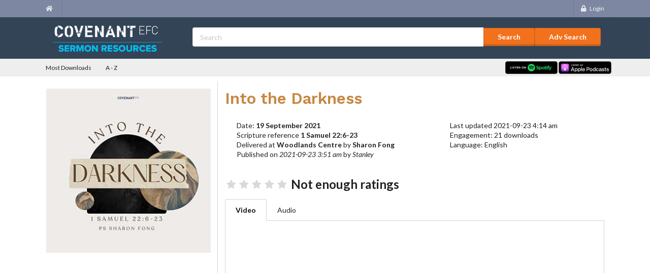

--- FILE ---
content_type: text/html; charset=UTF-8
request_url: https://sermonresources.cefc.org.sg/file/1652
body_size: 4838
content:
<!DOCTYPE html>
<html>
<head>
  <meta name="viewport" content="width=device-width, initial-scale=1.0"> 
  <title>Sermon Resources :: File</title>
    <script src="https://code.jquery.com/jquery-3.3.1.min.js"
            integrity="sha256-FgpCb/KJQlLNfOu91ta32o/NMZxltwRo8QtmkMRdAu8="
            crossorigin="anonymous"></script>
    <link href="https://fonts.googleapis.com/css?family=Lato:400,400i,700,700i|Work+Sans:500,600,700&display=swap" rel="stylesheet">  
    <link rel="stylesheet" type="text/css" href="https://sermonresources.cefc.org.sg/semantic/semantic.min.css">
    <script type="text/javascript" src="https://sermonresources.cefc.org.sg/semantic/semantic.min.js"></script>
    <script type="text/javascript" src="https://sermonresources.cefc.org.sg/url_polyfill/url-polyfill.min.js"></script>
    <link rel="icon" type="image/png" href="https://sermonresources.cefc.org.sg/images/favicon.png">
    <script src="https://sermonresources.cefc.org.sg/resources/green-audio-player.min.js"></script>    <link rel="stylesheet" type="text/css" href="https://sermonresources.cefc.org.sg/resources/home.css">
                        <link rel="stylesheet" type="text/css" href="https://sermonresources.cefc.org.sg/resources/green-audio-player.css">
    <!-- Global site tag (gtag.js) - Google Analytics -->
    <script async src="https://www.googletagmanager.com/gtag/js?id=UA-143285345-1"></script>
    <script>
      window.dataLayer = window.dataLayer || [];
      function gtag(){dataLayer.push(arguments);}
      gtag('js', new Date());

      gtag('config', 'UA-143285345-1');
    </script>
</head>
<body class="page">
    <div class="page-content">
        <!-- Navbar -->
<div class="topmenu">
    <div class="ui container">
        <div class="ui blue tiny inverted menu">
            <a href="https://www.cefc.org.sg" class="item"><i class="home icon"></i></a>                        <div class="right menu">
                                                <a href="https://sermonresources.cefc.org.sg/login?ref=https://sermonresources.cefc.org.sg/file/1652" class="item"><i class="lock icon"></i>Login</a>                            </div>
        </div>
    </div>
</div>

<!-- Search -->
<div class="logo searchbar">
    <div class="ui container">
        <div class="ui stackable relaxed grid">
            <div class="four wide center aligned column">
                <a href="https://sermonresources.cefc.org.sg/"><img src="https://sermonresources.cefc.org.sg/images/cefclogo.png" height="58" width="227"></a>
            </div>
            <div class="twelve wide searchmar column">
                            <form id="search_form">
                <div class="ui fluid action input">
                    <input type="text" name="search" placeholder="Search"
                           value="">
                    <div class="ui orange buttons">
                        <!-- <div class="ui button">Search</div> --><input type="submit" value="Search" class="ui button" />
                        <a class="ui button" href="https://sermonresources.cefc.org.sg/search/advanced">Adv Search</a>
                    </div>
                </div>
                </form>
                        </div>
        </div>
    </div>
</div>

<!-- Filters -->
<div class="filters">
    <div class="ui container">
        <div class="ui tiny filtermenu borderless menu">
            <!-- <a class="browse item mobile hidden">
                Browse by Category
                <i class="chevron down icon"></i>
            </a> -->
            <a href="https://sermonresources.cefc.org.sg/most_downloads" class="item">Most Downloads</a>                        <a href="https://sermonresources.cefc.org.sg/alphabetical" class="item">A - Z</a>
            <div class="right menu">
                <a href="https://open.spotify.com/show/0KOJV3gHtlEq4X3h85p1O3" target="_blank"><img src="https://sermonresources.cefc.org.sg/images/spotify-podcast.svg" height="30" style="padding-top: 5px;" /></a>&nbsp; 
                <a href="https://podcasts.apple.com/sg/podcast/covenant-efc-sermoncast/id955326401" target="_blank"><img src="https://sermonresources.cefc.org.sg/images/Apple_Podcasts.svg" height="30" style="padding-top: 5px;" /></a>            </div>
        </div>
    </div>
</div>

<!-- Navbar JS -->
<script type="text/javascript">
    // Popup menu
    $('.menu .browse')
      .popup({
        popup      : '.categpop',
        hoverable  : true,
        position   : 'bottom left',
        delay: {
          show: 300,
          hide: 800
        }
      })
    ;

    // Dropdown
    $('.ui.dropdown').dropdown({ on: 'hover'});

        // Search
    $('form#search_form')[0].addEventListener('submit', function (e) {
        e.preventDefault();
        var query = $('input[name="search"]').val();
        var currentFilter = null;

        var url = new URL("https:\/\/sermonresources.cefc.org.sg\/search");

                url.searchParams.set("q", query);
        if (currentFilter) {
            url.searchParams.set("f", currentFilter);
        }
        location.href = url.toString();
    }, false);
    </script>
        <!-- Content -->
        <div class="ui container">
            <div class="ui stackable two column internally celled grid">
                <!-- Thumbnail -->
                <div class="five wide column">
                    <div class="ui fluid image">
                                                                        <img id="thumbnail" src="https://sermonresources.cefc.org.sg/content/thumbnail/view/1652" style="background-color: #F1C74C">
                    </div>
                </div>

                <!-- File information -->
                <div class="eleven wide column">
                    <!-- File title -->
                    <h1 class="ui solo header">Into the Darkness</h1>
                    <!-- Downloads -->
                    <div class="ui two column grid">
                        <div class="twn wide column">
                            <div class="sub header">
                                Date: <strong>19 September 2021</strong>
                                <br />
                                Scripture reference <strong>1 Samuel 22:6-23</strong>
                                <br />
                                Delivered at <strong>Woodlands Centre</strong> 
                                by <strong>Sharon Fong</strong>
                                <br/>
                                Published on <em>2021-09-23 3:51 am</em> by <em>Stanley</em>
                            </div>
                        </div>
                        <div class="six wide column">
                            <div class="sub header">
                                                                Last updated 2021-09-23 4:14 am                                <br/>
                                                                Engagement: 21 downloads                                <br/>
                                Language: English                                <!-- No. of pages: 0 pages -->
                            </div>
                        </div>
                    </div>

                    <!-- File filters -->
                    
                    <!-- File tags -->
                    
                    <!-- File ratings -->
                    <h2>
                        <div id="file_rating" class="ui huge star rating"></div>
                                                Not enough ratings
                                            </h2>

                    
                    <!-- File description -->
                    <p></p>


                                        <div class="ui mytab top attached tabular menu">
                        <a class="item active" data-tab="vid">Video</a>
                        <a class="item " data-tab="aud">Audio</a>
                    </div>
                    <div class="ui bottom attached tab segment active" data-tab="vid">
                                            <div style="padding:56.25% 0 0 0;position:relative;"><!-- width="640" height="360" frameborder="0" webkitallowfullscreen mozallowfullscreen allowfullscreen -->
                                                <iframe src="https://www.youtube.com/embed/YO6k0iA6tdU?start=2826" frameborder="0" allow="autoplay; fullscreen" allowfullscreen style="position:absolute;top:0;left:0;width:100%;height:100%;" ></iframe>
                        </div>
                                        </div>
                                        <div class="ui bottom attached tab segment " data-tab="aud">
                                                                    <audio controls autobuffer><source src="https://sermonresources.cefc.org.sg/uploads/files/bf7d22e7-dfc3-4945-bdd6-53966d8a125c.mp3?17609319f5fedf6616beeba097f76da3" type="audio/mpeg">Your browser doesn't support the audio element.</audio>

                        <!-- Download button -->
                        <a class="ui button primary" href="https://sermonresources.cefc.org.sg/content/file/download/1652">Download</a>
                        <button id="favourite_button" class="ui icon button" onclick="toggle_favourite()"></button>
                                                                </div>
                </div>
            </div>
        </div>

        <!-- Series -->
        <div class="ui container">
            <div id="series_display" class="ui center aligned relaxed segment">
                <h4 class="ui left aligned header">Also part of this series</h4>
                
                                <div class="ui doubling cards five column grid">
                                    <div class="ui card">
                        <div class="image">
                            <img src="https://sermonresources.cefc.org.sg/content/thumbnail/view/1607" style="background-color: #6E6F64">
                        </div>
                        <div class="content">
                            <a href="https://sermonresources.cefc.org.sg/file/1607" class="header">1 Samuel Overview</a>                            <div class="meta">
                                <div id="rating_1607" class="ui star rating"></div>
                            </div>
                        </div>
                    </div>
                                    <div class="ui card">
                        <div class="image">
                            <img src="https://sermonresources.cefc.org.sg/content/thumbnail/view/1608" style="background-color: #407779">
                        </div>
                        <div class="content">
                            <a href="https://sermonresources.cefc.org.sg/file/1608" class="header">The God of New Beginnings</a>                            <div class="meta">
                                <div id="rating_1608" class="ui star rating"></div>
                            </div>
                        </div>
                    </div>
                                    <div class="ui card">
                        <div class="image">
                            <img src="https://sermonresources.cefc.org.sg/content/thumbnail/view/1609" style="background-color: #6E6F64">
                        </div>
                        <div class="content">
                            <a href="https://sermonresources.cefc.org.sg/file/1609" class="header">The God of New Beginnings</a>                            <div class="meta">
                                <div id="rating_1609" class="ui star rating"></div>
                            </div>
                        </div>
                    </div>
                                    <div class="ui card">
                        <div class="image">
                            <img src="https://sermonresources.cefc.org.sg/content/thumbnail/view/1610" style="background-color: #F1C74C">
                        </div>
                        <div class="content">
                            <a href="https://sermonresources.cefc.org.sg/file/1610" class="header">Four Needful Responses to God</a>                            <div class="meta">
                                <div id="rating_1610" class="ui star rating"></div>
                            </div>
                        </div>
                    </div>
                                    <div class="ui card">
                        <div class="image">
                            <img src="https://sermonresources.cefc.org.sg/content/thumbnail/view/1611" style="background-color: #6E6F64">
                        </div>
                        <div class="content">
                            <a href="https://sermonresources.cefc.org.sg/file/1611" class="header">Moving From Darkness to Light</a>                            <div class="meta">
                                <div id="rating_1611" class="ui star rating"></div>
                            </div>
                        </div>
                    </div>
                                    <div class="ui card">
                        <div class="image">
                            <img src="https://sermonresources.cefc.org.sg/content/thumbnail/view/1612" style="background-color: #F1C74C">
                        </div>
                        <div class="content">
                            <a href="https://sermonresources.cefc.org.sg/file/1612" class="header">God Speaks</a>                            <div class="meta">
                                <div id="rating_1612" class="ui star rating"></div>
                            </div>
                        </div>
                    </div>
                                    <div class="ui card">
                        <div class="image">
                            <img src="https://sermonresources.cefc.org.sg/content/thumbnail/view/1613" style="background-color: #407779">
                        </div>
                        <div class="content">
                            <a href="https://sermonresources.cefc.org.sg/file/1613" class="header">Losing the Presence of God</a>                            <div class="meta">
                                <div id="rating_1613" class="ui star rating"></div>
                            </div>
                        </div>
                    </div>
                                    <div class="ui card">
                        <div class="image">
                            <img src="https://sermonresources.cefc.org.sg/content/thumbnail/view/1614" style="background-color: #F1C74C">
                        </div>
                        <div class="content">
                            <a href="https://sermonresources.cefc.org.sg/file/1614" class="header">Losing the Presence of God</a>                            <div class="meta">
                                <div id="rating_1614" class="ui star rating"></div>
                            </div>
                        </div>
                    </div>
                                    <div class="ui card">
                        <div class="image">
                            <img src="https://sermonresources.cefc.org.sg/content/thumbnail/view/1615" style="background-color: #407779">
                        </div>
                        <div class="content">
                            <a href="https://sermonresources.cefc.org.sg/file/1615" class="header">Losing the Presence of God</a>                            <div class="meta">
                                <div id="rating_1615" class="ui star rating"></div>
                            </div>
                        </div>
                    </div>
                                    <div class="ui card">
                        <div class="image">
                            <img src="https://sermonresources.cefc.org.sg/content/thumbnail/view/1622" style="background-color: #6E6F64">
                        </div>
                        <div class="content">
                            <a href="https://sermonresources.cefc.org.sg/file/1622" class="header">God has No Rival</a>                            <div class="meta">
                                <div id="rating_1622" class="ui star rating"></div>
                            </div>
                        </div>
                    </div>
                                    <div class="ui card">
                        <div class="image">
                            <img src="https://sermonresources.cefc.org.sg/content/thumbnail/view/1623" style="background-color: #407779">
                        </div>
                        <div class="content">
                            <a href="https://sermonresources.cefc.org.sg/file/1623" class="header">Returning to God Wholeheartedly</a>                            <div class="meta">
                                <div id="rating_1623" class="ui star rating"></div>
                            </div>
                        </div>
                    </div>
                                    <div class="ui card">
                        <div class="image">
                            <img src="https://sermonresources.cefc.org.sg/content/thumbnail/view/1624" style="background-color: #6E6F64">
                        </div>
                        <div class="content">
                            <a href="https://sermonresources.cefc.org.sg/file/1624" class="header">Returning to God Wholeheartedly</a>                            <div class="meta">
                                <div id="rating_1624" class="ui star rating"></div>
                            </div>
                        </div>
                    </div>
                                    <div class="ui card">
                        <div class="image">
                            <img src="https://sermonresources.cefc.org.sg/content/thumbnail/view/1625" style="background-color: #F1C74C">
                        </div>
                        <div class="content">
                            <a href="https://sermonresources.cefc.org.sg/file/1625" class="header">Returning to God Wholeheartedly</a>                            <div class="meta">
                                <div id="rating_1625" class="ui star rating"></div>
                            </div>
                        </div>
                    </div>
                                    <div class="ui card">
                        <div class="image">
                            <img src="https://sermonresources.cefc.org.sg/content/thumbnail/view/1626" style="background-color: #407779">
                        </div>
                        <div class="content">
                            <a href="https://sermonresources.cefc.org.sg/file/1626" class="header">Is He truly King?</a>                            <div class="meta">
                                <div id="rating_1626" class="ui star rating"></div>
                            </div>
                        </div>
                    </div>
                                    <div class="ui card">
                        <div class="image">
                            <img src="https://sermonresources.cefc.org.sg/content/thumbnail/view/1627" style="background-color: #6E6F64">
                        </div>
                        <div class="content">
                            <a href="https://sermonresources.cefc.org.sg/file/1627" class="header">Is He truly King?</a>                            <div class="meta">
                                <div id="rating_1627" class="ui star rating"></div>
                            </div>
                        </div>
                    </div>
                                    <div class="ui card">
                        <div class="image">
                            <img src="https://sermonresources.cefc.org.sg/content/thumbnail/view/1628" style="background-color: #C94A3A">
                        </div>
                        <div class="content">
                            <a href="https://sermonresources.cefc.org.sg/file/1628" class="header">Is He truly King?</a>                            <div class="meta">
                                <div id="rating_1628" class="ui star rating"></div>
                            </div>
                        </div>
                    </div>
                                    <div class="ui card">
                        <div class="image">
                            <img src="https://sermonresources.cefc.org.sg/content/thumbnail/view/1634" style="background-color: #6E6F64">
                        </div>
                        <div class="content">
                            <a href="https://sermonresources.cefc.org.sg/file/1634" class="header">Leading In Perplexing Times: Starting Strong</a>                            <div class="meta">
                                <div id="rating_1634" class="ui star rating"></div>
                            </div>
                        </div>
                    </div>
                                    <div class="ui card">
                        <div class="image">
                            <img src="https://sermonresources.cefc.org.sg/content/thumbnail/view/1635" style="background-color: #6E6F64">
                        </div>
                        <div class="content">
                            <a href="https://sermonresources.cefc.org.sg/file/1635" class="header">Finishing Strong</a>                            <div class="meta">
                                <div id="rating_1635" class="ui star rating"></div>
                            </div>
                        </div>
                    </div>
                                    <div class="ui card">
                        <div class="image">
                            <img src="https://sermonresources.cefc.org.sg/content/thumbnail/view/1636" style="background-color: #F1C74C">
                        </div>
                        <div class="content">
                            <a href="https://sermonresources.cefc.org.sg/file/1636" class="header">When God Seems Late</a>                            <div class="meta">
                                <div id="rating_1636" class="ui star rating"></div>
                            </div>
                        </div>
                    </div>
                                    <div class="ui card">
                        <div class="image">
                            <img src="https://sermonresources.cefc.org.sg/content/thumbnail/view/1637" style="background-color: #6E6F64">
                        </div>
                        <div class="content">
                            <a href="https://sermonresources.cefc.org.sg/file/1637" class="header">Perfected In Our Weakness</a>                            <div class="meta">
                                <div id="rating_1637" class="ui star rating"></div>
                            </div>
                        </div>
                    </div>
                                    <div class="ui card">
                        <div class="image">
                            <img src="https://sermonresources.cefc.org.sg/content/thumbnail/view/1643" style="background-color: #F1C74C">
                        </div>
                        <div class="content">
                            <a href="https://sermonresources.cefc.org.sg/file/1643" class="header">Total Obedience</a>                            <div class="meta">
                                <div id="rating_1643" class="ui star rating"></div>
                            </div>
                        </div>
                    </div>
                                    <div class="ui card">
                        <div class="image">
                            <img src="https://sermonresources.cefc.org.sg/content/thumbnail/view/1644" style="background-color: #6E6F64">
                        </div>
                        <div class="content">
                            <a href="https://sermonresources.cefc.org.sg/file/1644" class="header">Anointed For A Purpose</a>                            <div class="meta">
                                <div id="rating_1644" class="ui star rating"></div>
                            </div>
                        </div>
                    </div>
                                    <div class="ui card">
                        <div class="image">
                            <img src="https://sermonresources.cefc.org.sg/content/thumbnail/view/1645" style="background-color: #C94A3A">
                        </div>
                        <div class="content">
                            <a href="https://sermonresources.cefc.org.sg/file/1645" class="header">What Do You See</a>                            <div class="meta">
                                <div id="rating_1645" class="ui star rating"></div>
                            </div>
                        </div>
                    </div>
                                    <div class="ui card">
                        <div class="image">
                            <img src="https://sermonresources.cefc.org.sg/content/thumbnail/view/1646" style="background-color: #6E6F64">
                        </div>
                        <div class="content">
                            <a href="https://sermonresources.cefc.org.sg/file/1646" class="header">The Tale of Two Kings</a>                            <div class="meta">
                                <div id="rating_1646" class="ui star rating"></div>
                            </div>
                        </div>
                    </div>
                                    <div class="ui card">
                        <div class="image">
                            <img src="https://sermonresources.cefc.org.sg/content/thumbnail/view/1648" style="background-color: #407779">
                        </div>
                        <div class="content">
                            <a href="https://sermonresources.cefc.org.sg/file/1648" class="header">Covenanting Together Through Tough Times</a>                            <div class="meta">
                                <div id="rating_1648" class="ui star rating"></div>
                            </div>
                        </div>
                    </div>
                                    <div class="ui card">
                        <div class="image">
                            <img src="https://sermonresources.cefc.org.sg/content/thumbnail/view/1650" style="background-color: #6E6F64">
                        </div>
                        <div class="content">
                            <a href="https://sermonresources.cefc.org.sg/file/1650" class="header">Into the Wilderness</a>                            <div class="meta">
                                <div id="rating_1650" class="ui star rating"></div>
                            </div>
                        </div>
                    </div>
                                    <div class="ui card">
                        <div class="image">
                            <img src="https://sermonresources.cefc.org.sg/content/thumbnail/view/1651" style="background-color: #407779">
                        </div>
                        <div class="content">
                            <a href="https://sermonresources.cefc.org.sg/file/1651" class="header">Into the Wilderness</a>                            <div class="meta">
                                <div id="rating_1651" class="ui star rating"></div>
                            </div>
                        </div>
                    </div>
                                    <div class="ui card">
                        <div class="image">
                            <img src="https://sermonresources.cefc.org.sg/content/thumbnail/view/1653" style="background-color: #6E6F64">
                        </div>
                        <div class="content">
                            <a href="https://sermonresources.cefc.org.sg/file/1653" class="header">Into the Darkness</a>                            <div class="meta">
                                <div id="rating_1653" class="ui star rating"></div>
                            </div>
                        </div>
                    </div>
                                    <div class="ui card">
                        <div class="image">
                            <img src="https://sermonresources.cefc.org.sg/content/thumbnail/view/1654" style="background-color: #F1C74C">
                        </div>
                        <div class="content">
                            <a href="https://sermonresources.cefc.org.sg/file/1654" class="header">Four Things That Define A Godly Leader</a>                            <div class="meta">
                                <div id="rating_1654" class="ui star rating"></div>
                            </div>
                        </div>
                    </div>
                                    <div class="ui card">
                        <div class="image">
                            <img src="https://sermonresources.cefc.org.sg/content/thumbnail/view/1655" style="background-color: #C94A3A">
                        </div>
                        <div class="content">
                            <a href="https://sermonresources.cefc.org.sg/file/1655" class="header">Into the Wilderness</a>                            <div class="meta">
                                <div id="rating_1655" class="ui star rating"></div>
                            </div>
                        </div>
                    </div>
                                    <div class="ui card">
                        <div class="image">
                            <img src="https://sermonresources.cefc.org.sg/content/thumbnail/view/1656" style="background-color: #6E6F64">
                        </div>
                        <div class="content">
                            <a href="https://sermonresources.cefc.org.sg/file/1656" class="header">Into the Darkness</a>                            <div class="meta">
                                <div id="rating_1656" class="ui star rating"></div>
                            </div>
                        </div>
                    </div>
                                    <div class="ui card">
                        <div class="image">
                            <img src="https://sermonresources.cefc.org.sg/content/thumbnail/view/1657" style="background-color: #407779">
                        </div>
                        <div class="content">
                            <a href="https://sermonresources.cefc.org.sg/file/1657" class="header">Find Strength In God</a>                            <div class="meta">
                                <div id="rating_1657" class="ui star rating"></div>
                            </div>
                        </div>
                    </div>
                                    <div class="ui card">
                        <div class="image">
                            <img src="https://sermonresources.cefc.org.sg/content/thumbnail/view/1658" style="background-color: #6E6F64">
                        </div>
                        <div class="content">
                            <a href="https://sermonresources.cefc.org.sg/file/1658" class="header">Heart Work in the Wilderness </a>                            <div class="meta">
                                <div id="rating_1658" class="ui star rating"></div>
                            </div>
                        </div>
                    </div>
                                    <div class="ui card">
                        <div class="image">
                            <img src="https://sermonresources.cefc.org.sg/content/thumbnail/view/1659" style="background-color: #407779">
                        </div>
                        <div class="content">
                            <a href="https://sermonresources.cefc.org.sg/file/1659" class="header">Heart Work in the Wilderness </a>                            <div class="meta">
                                <div id="rating_1659" class="ui star rating"></div>
                            </div>
                        </div>
                    </div>
                                    <div class="ui card">
                        <div class="image">
                            <img src="https://sermonresources.cefc.org.sg/content/thumbnail/view/1660" style="background-color: #C94A3A">
                        </div>
                        <div class="content">
                            <a href="https://sermonresources.cefc.org.sg/file/1660" class="header">Hold Your Horses</a>                            <div class="meta">
                                <div id="rating_1660" class="ui star rating"></div>
                            </div>
                        </div>
                    </div>
                                    <div class="ui card">
                        <div class="image">
                            <img src="https://sermonresources.cefc.org.sg/content/thumbnail/view/1661" style="background-color: #6E6F64">
                        </div>
                        <div class="content">
                            <a href="https://sermonresources.cefc.org.sg/file/1661" class="header">Hold Your Horses</a>                            <div class="meta">
                                <div id="rating_1661" class="ui star rating"></div>
                            </div>
                        </div>
                    </div>
                                    <div class="ui card">
                        <div class="image">
                            <img src="https://sermonresources.cefc.org.sg/content/thumbnail/view/1662" style="background-color: #407779">
                        </div>
                        <div class="content">
                            <a href="https://sermonresources.cefc.org.sg/file/1662" class="header">Hold Your Horses</a>                            <div class="meta">
                                <div id="rating_1662" class="ui star rating"></div>
                            </div>
                        </div>
                    </div>
                                    <div class="ui card">
                        <div class="image">
                            <img src="https://sermonresources.cefc.org.sg/content/thumbnail/view/1663" style="background-color: #C94A3A">
                        </div>
                        <div class="content">
                            <a href="https://sermonresources.cefc.org.sg/file/1663" class="header">Heart Work in the Wilderness </a>                            <div class="meta">
                                <div id="rating_1663" class="ui star rating"></div>
                            </div>
                        </div>
                    </div>
                                    <div class="ui card">
                        <div class="image">
                            <img src="https://sermonresources.cefc.org.sg/content/thumbnail/view/1664" style="background-color: #6E6F64">
                        </div>
                        <div class="content">
                            <a href="https://sermonresources.cefc.org.sg/file/1664" class="header">Heart Wired to God</a>                            <div class="meta">
                                <div id="rating_1664" class="ui star rating"></div>
                            </div>
                        </div>
                    </div>
                                    <div class="ui card">
                        <div class="image">
                            <img src="https://sermonresources.cefc.org.sg/content/thumbnail/view/1665" style="background-color: #6E6F64">
                        </div>
                        <div class="content">
                            <a href="https://sermonresources.cefc.org.sg/file/1665" class="header">Heart Wired to God</a>                            <div class="meta">
                                <div id="rating_1665" class="ui star rating"></div>
                            </div>
                        </div>
                    </div>
                                    <div class="ui card">
                        <div class="image">
                            <img src="https://sermonresources.cefc.org.sg/content/thumbnail/view/1666" style="background-color: #C94A3A">
                        </div>
                        <div class="content">
                            <a href="https://sermonresources.cefc.org.sg/file/1666" class="header">Heart Wired to God</a>                            <div class="meta">
                                <div id="rating_1666" class="ui star rating"></div>
                            </div>
                        </div>
                    </div>
                                    <div class="ui card">
                        <div class="image">
                            <img src="https://sermonresources.cefc.org.sg/content/thumbnail/view/1676" style="background-color: #407779">
                        </div>
                        <div class="content">
                            <a href="https://sermonresources.cefc.org.sg/file/1676" class="header">Hitting Rock Bottom</a>                            <div class="meta">
                                <div id="rating_1676" class="ui star rating"></div>
                            </div>
                        </div>
                    </div>
                                    <div class="ui card">
                        <div class="image">
                            <img src="https://sermonresources.cefc.org.sg/content/thumbnail/view/1677" style="background-color: #F1C74C">
                        </div>
                        <div class="content">
                            <a href="https://sermonresources.cefc.org.sg/file/1677" class="header">Hitting Rock Bottom</a>                            <div class="meta">
                                <div id="rating_1677" class="ui star rating"></div>
                            </div>
                        </div>
                    </div>
                                    <div class="ui card">
                        <div class="image">
                            <img src="https://sermonresources.cefc.org.sg/content/thumbnail/view/1678" style="background-color: #C94A3A">
                        </div>
                        <div class="content">
                            <a href="https://sermonresources.cefc.org.sg/file/1678" class="header">Hitting Rock Bottom</a>                            <div class="meta">
                                <div id="rating_1678" class="ui star rating"></div>
                            </div>
                        </div>
                    </div>
                                    <div class="ui card">
                        <div class="image">
                            <img src="https://sermonresources.cefc.org.sg/content/thumbnail/view/1679" style="background-color: #6E6F64">
                        </div>
                        <div class="content">
                            <a href="https://sermonresources.cefc.org.sg/file/1679" class="header">What Are You Doing Here?</a>                            <div class="meta">
                                <div id="rating_1679" class="ui star rating"></div>
                            </div>
                        </div>
                    </div>
                                    <div class="ui card">
                        <div class="image">
                            <img src="https://sermonresources.cefc.org.sg/content/thumbnail/view/1680" style="background-color: #C94A3A">
                        </div>
                        <div class="content">
                            <a href="https://sermonresources.cefc.org.sg/file/1680" class="header">When  You Are  Greatly Distressed</a>                            <div class="meta">
                                <div id="rating_1680" class="ui star rating"></div>
                            </div>
                        </div>
                    </div>
                                    <div class="ui card">
                        <div class="image">
                            <img src="https://sermonresources.cefc.org.sg/content/thumbnail/view/1681" style="background-color: #F1C74C">
                        </div>
                        <div class="content">
                            <a href="https://sermonresources.cefc.org.sg/file/1681" class="header">When  You Are  Greatly Distressed</a>                            <div class="meta">
                                <div id="rating_1681" class="ui star rating"></div>
                            </div>
                        </div>
                    </div>
                                    <div class="ui card">
                        <div class="image">
                            <img src="https://sermonresources.cefc.org.sg/content/thumbnail/view/1682" style="background-color: #407779">
                        </div>
                        <div class="content">
                            <a href="https://sermonresources.cefc.org.sg/file/1682" class="header">When  You Are  Greatly Distressed</a>                            <div class="meta">
                                <div id="rating_1682" class="ui star rating"></div>
                            </div>
                        </div>
                    </div>
                                    <div class="ui card">
                        <div class="image">
                            <img src="https://sermonresources.cefc.org.sg/content/thumbnail/view/1683" style="background-color: #C94A3A">
                        </div>
                        <div class="content">
                            <a href="https://sermonresources.cefc.org.sg/file/1683" class="header">Save Me From Me</a>                            <div class="meta">
                                <div id="rating_1683" class="ui star rating"></div>
                            </div>
                        </div>
                    </div>
                                    <div class="ui card">
                        <div class="image">
                            <img src="https://sermonresources.cefc.org.sg/content/thumbnail/view/1684" style="background-color: #6E6F64">
                        </div>
                        <div class="content">
                            <a href="https://sermonresources.cefc.org.sg/file/1684" class="header">Save Me From Me</a>                            <div class="meta">
                                <div id="rating_1684" class="ui star rating"></div>
                            </div>
                        </div>
                    </div>
                                    <div class="ui card">
                        <div class="image">
                            <img src="https://sermonresources.cefc.org.sg/content/thumbnail/view/1685" style="background-color: #C94A3A">
                        </div>
                        <div class="content">
                            <a href="https://sermonresources.cefc.org.sg/file/1685" class="header">A New Thing</a>                            <div class="meta">
                                <div id="rating_1685" class="ui star rating"></div>
                            </div>
                        </div>
                    </div>
                                </div>
                            </div>
        </div>

        <!-- Reviews -->
        <div class="ui container">
            <h2 class="ui header">What others have to say</h2>
                        <p>There hasn't been any reviews</p>
            
                    </div>
    </div>


    <script type="text/javascript">
    $(document).ready(function(){
        $('.tabular.menu .item').tab();
    });

        // Link tags and filters to search
        $('.ui.tag.label').click(function (e) {
            e.preventDefault();
            var query = $.trim($(this).text());
            location.href = 'https://sermonresources.cefc.org.sg/search?q=' + query;
        });
        function filter_click(id) {
            location.href = 'https://sermonresources.cefc.org.sg/search?f=' + id;
        }

        // Character display on textarea
        function updateCharacterCount() {
            var numChars = $('textarea[name="comment"]').val().length;
            var messageDisplay = $('p#characters_left');

            if (numChars < 20) {
                // Show how many more characters
                var charactersLeft = 20 - numChars;
                messageDisplay.text(charactersLeft + " charaters to go");
            } else {
                // Show many characters left
                var charactersLeft = 800 - numChars;
                messageDisplay.text(charactersLeft + " charaters left");
            }
        }
        
        //or this
        // $('textarea[name="comment"]').keyup(function() {
        //     updateCharacterCount();
        // });
        // $('textarea[name="comment"]').change(function() {
        //     updateCharacterCount();
        // });

        // In general, all ratings have a maximum of 5
        var max_rating = 5;
        $('.ui.rating').rating({
            maxRating: max_rating
        });

        // Set file's rating
                $('div#file_rating').rating('disable');

        // Setup the form's rating
        $('div#user_rating').rating({
                        // Set the value of the hidden input when a rating is set
            onRate: function (rating) {
                $('input#rating_input').val(rating);
            }
        });

        // Set the rating of each review and disable changes
        
        // Ajax favourites
        // Set the starting value
        var is_favourited = false;
        function update_favourite_button_text() {
            if (is_favourited) {
                $('button#favourite_button').html('<i class="red heart icon"></i>');
            } else {
                $('button#favourite_button').html('<i class="heart outline icon"></i>');
            }
        }
        function toggle_favourite() {
                        // Redirect to login
            window.location.href = "https://sermonresources.cefc.org.sg/login";
            return;
            
            // Send an ajax request to the respective url
            var favourite_url = "https://sermonresources.cefc.org.sg/favourites/favourite/1652";
            var unfavourite_url = "https://sermonresources.cefc.org.sg/favourites/unfavourite/1652";

            if (is_favourited) {
                $.ajax(unfavourite_url);
            } else {
                $.ajax(favourite_url);
            }

            // Toggle status
            is_favourited = !is_favourited;

            // Update button text
            update_favourite_button_text();
        }

        update_favourite_button_text();
    </script>

    <div class="ui yellow mega-footer">
        <div class="ui container">
            <div class="ui four column relaxed stackable equal height divided grid">
                <div class="three wide column">
                    <h4 class="ui header">Explore</h4>
                    <div class="ui link list">
                        <a class="item" href="https://www.cefc.org.sg/index.php/about-us/corporate-info">About Us</a>
                        <a href="https://sermonresources.cefc.org.sg/favourites" class="item">Favourites</a>                        <a href="https://sermonresources.cefc.org.sg/login" class="item">Login/Register</a>                    </div>
                </div>
                <div class="three wide column">
                    <h4 class="ui header">Looking for something?</h4>
                    <div class="ui link list">
                        <a href="https://sermonresources.cefc.org.sg/contact_us" class="item">Contact Us</a>                        <a href="https://sermonresources.cefc.org.sg/privacy_policy" class="item">Privacy Policy</a>                        <a href="https://sermonresources.cefc.org.sg/terms" class="item">Terms of Use</a>                    </div>
                </div>
                <div class="three wide column">
                    <h4 class="ui header">Elsewhere</h4>
                    <div class="ui link list">
                        <a class="item" target="_blank" href="https://www.cefc.org.sg/">Covenant EFC</a>
                        <a class="item" target="_blank" href="http://www.idmc.org.sg">IDMC</a>
                        <a class="item" target="_blank" href="https://www.facebook.com/CovenantEvangelicalFreeChurch">Facebook</a>
                        <a class="item" target="_blank" href="https://www.instagram.com/covenant.efc">Instagram</a>
                    </div>
                </div>
                <div class="seven wide column">
                    <h4 class="ui header">About Sermon Resources</h4>
                    <p>
                        We hope that you have been blessed by our pulpit ministry. We would like to continue extending our audio sermons to as many as possible.
                    </p>
                </div>
            </div>
        </div>
    </div>
    <footer class="ui inverted vertical footer segment">
        <div class="ui center aligned container">
          <div class="ui horizontal inverted small divided link list">
            <p class="text-muted">&copy; 2019 Covenant EFC. Made with <i class="red heart icon"></i>. Page rendered in <strong>0.0723</strong> seconds.</p>
          </div>
        </div>
    </footer>

      </body>
</html>

--- FILE ---
content_type: text/css
request_url: https://sermonresources.cefc.org.sg/resources/home.css
body_size: 1047
content:
body {
  font-family: "Lato", sans-serif;
}
body > .grid {
  height: 100%;
}

.column {
  /*max-width: 450px;*/
  margin: 10px auto;
}
.searchmar.column {
  margin-top: 20px;
}
.ui.menu > .item:first-child,
.ui.menu > .item:last-child {
  border-radius: 0px;
}
.ui.grid {
  margin: 0 !important;
}
.ui.grid > .column:not(.row) {
  padding: 0;
}
.topmenu {
  background-color: #7d98a1 !important;
}
.ui.inverted.blue.menu,
.ui.inverted.menu .blue.active.item {
  background-color: #7d87a1 !important;
}
.searchbar {
  background-color: #334457 !important;
  background-image: none !important;
}
.logosearch,
.filtermenu {
  background: none !important;
  border: none !important;
  box-shadow: none !important;
}
.filters {
  background-color: #eee;
}

.container {
  /* width: 1024px !important; */
  margin: 0 auto;
}
.white {
  background-color: #efefef;
  border-radius: 6px;
  margin-bottom: 50px !important;
}
.text-white {
  color: #fff !important;
}

.page {
  display: flex;
  min-height: 100vh;
  flex-direction: column;
}

.page-content {
  flex: 1;
  margin-bottom: 50px;
}

.ui.card {
  display: inline-block;
}

.ui.header {
  /* font-family: Lato,'Helvetica Neue',Arial,Helvetica,sans-serif; */
  font-family: "Work Sans", sans-serif;
  font-weight: 600;
  font-size: 1.5em !important;
  margin-top: 30px !important;
}

.ui.solo.header {
  font-family: "Work Sans", sans-serif;
  font-weight: 600;
  font-size: 2.2em !important;
  margin-top: 0px !important;
  color: #c78741 !important;
}

h3 a.header {
  font-family: "Work Sans", sans-serif;
  font-weight: 600;
  font-size: 20px;
  color: #c78741 !important;
}
.topmenu {
  background-color: #7d87a1 !important;
}

.ui.solo.header {
  font-family: "Work Sans", sans-serif;
  font-weight: 600;
  font-size: 2.2em !important;
}


.restricted {
  /* Color taken from Semantic UI's required asterisk */
  color: #db2828;
}
.newmark {
  position: absolute;
  margin-left: -50% !important;
  border-bottom-left-radius: 0 !important;
  border-bottom-right-radius: 0 !important;
}

#series_display {
  margin-bottom: 25px;
}
.comment.segment h4 {
  margin-bottom: 0px;
}
.comment.segment small {
  font-style: italic;
}
.comment.segment p {
  margin-top: 10px;
}

.ui.label.tag,
.ui.label.filter {
  margin: 3px 2px;
}
.ui.label.tag {
  margin-left: 15px;
}
.ui.label.ribbon {
  left: calc(100% - 50%);
  position: absolute;
  z-index: 10;
  top: 1.7rem;
}

.mega-footer {
  background: #00bff3 url(../images/just-waves.png) 50% 50% repeat;
  padding: 20px 0;
}
footer.ui.inverted.footer {
  background-color: #7d87a1 !important;
}

ol > li {
  margin-bottom: 10px;
}

audio {
  width: 100%;
}

.resources.grid div.column {
  /* padding-left: 0.8rem;
      padding-right: 0.8rem; */
  margin: -0.5rem -0.5rem;
}

.segment {
  margin-top: 5px;
  margin-bottom: 5px;
}

/* Mobile */
@media only screen and (max-width: 767px) {
  .resources.grid div.column {
    margin: -1.5rem -0.5rem;
  }

  .segment {
    margin-top: 5px;
    margin-bottom: 5px;
  }
}

/* Mobile */

@media only screen and (max-width: 767px) {
  [class*="mobile hidden"],
  [class*="tablet only"]:not(.mobile),
  [class*="computer only"]:not(.mobile),
  [class*="large monitor only"]:not(.mobile),
  [class*="widescreen monitor only"]:not(.mobile),
  [class*="or lower hidden"] {
    display: none !important;
  }
}

/* Tablet / iPad Portrait */

@media only screen and (min-width: 768px) and (max-width: 991px) {
  [class*="mobile only"]:not(.tablet),
  [class*="tablet hidden"],
  [class*="computer only"]:not(.tablet),
  [class*="large monitor only"]:not(.tablet),
  [class*="widescreen monitor only"]:not(.tablet),
  [class*="or lower hidden"]:not(.mobile) {
    display: none !important;
  }
}

/* Computer / Desktop / iPad Landscape */

@media only screen and (min-width: 992px) and (max-width: 1199px) {
  [class*="mobile only"]:not(.computer),
  [class*="tablet only"]:not(.computer),
  [class*="computer hidden"],
  [class*="large monitor only"]:not(.computer),
  [class*="widescreen monitor only"]:not(.computer),
  [class*="or lower hidden"]:not(.tablet):not(.mobile) {
    display: none !important;
  }
}

/* Large Monitor */

@media only screen and (min-width: 1200px) and (max-width: 1919px) {
  [class*="mobile only"]:not([class*="large monitor"]),
  [class*="tablet only"]:not([class*="large monitor"]),
  [class*="computer only"]:not([class*="large monitor"]),
  [class*="large monitor hidden"],
  [class*="widescreen monitor only"]:not([class*="large monitor"]),
  [class*="or lower hidden"]:not(.computer):not(.tablet):not(.mobile) {
    display: none !important;
  }
}

/* Widescreen Monitor */

@media only screen and (min-width: 1920px) {
  [class*="mobile only"]:not([class*="widescreen monitor"]),
  [class*="tablet only"]:not([class*="widescreen monitor"]),
  [class*="computer only"]:not([class*="widescreen monitor"]),
  [class*="large monitor only"]:not([class*="widescreen monitor"]),
  [class*="widescreen monitor hidden"],
  [class*="widescreen monitor or lower hidden"] {
    display: none !important;
  }
}


--- FILE ---
content_type: text/javascript
request_url: https://sermonresources.cefc.org.sg/resources/green-audio-player.min.js
body_size: 3317
content:
!function(e){if("object"==typeof exports&&"undefined"!=typeof module)module.exports=e();else if("function"==typeof define&&define.amd)define([],e);else{("undefined"!=typeof window?window:"undefined"!=typeof global?global:"undefined"!=typeof self?self:this).GreenAudioPlayer=e()}}(function(){return function a(o,s,l){function d(t,e){if(!s[t]){if(!o[t]){var n="function"==typeof require&&require;if(!e&&n)return n(t,!0);if(u)return u(t,!0);var i=new Error("Cannot find module '"+t+"'");throw i.code="MODULE_NOT_FOUND",i}var r=s[t]={exports:{}};o[t][0].call(r.exports,function(e){return d(o[t][1][e]||e)},r,r.exports,a,o,s,l)}return s[t].exports}for(var u="function"==typeof require&&require,e=0;e<l.length;e++)d(l[e]);return d}({1:[function(e,t,n){"use strict";t.exports=e("./src/js/main").default},{"./src/js/main":2}],2:[function(e,t,n){"use strict";function o(e,t){return function(e){if(Array.isArray(e))return e}(e)||function(e,t){if(!(Symbol.iterator in Object(e)||"[object Arguments]"===Object.prototype.toString.call(e)))return;var n=[],i=!0,r=!1,a=void 0;try{for(var o,s=e[Symbol.iterator]();!(i=(o=s.next()).done)&&(n.push(o.value),!t||n.length!==t);i=!0);}catch(e){r=!0,a=e}finally{try{i||null==s.return||s.return()}finally{if(r)throw a}}return n}(e,t)||function(){throw new TypeError("Invalid attempt to destructure non-iterable instance")}()}function i(e,t){for(var n=0;n<t.length;n++){var i=t[n];i.enumerable=i.enumerable||!1,i.configurable=!0,"value"in i&&(i.writable=!0),Object.defineProperty(e,i.key,i)}}Object.defineProperty(n,"__esModule",{value:!0}),n.default=void 0;var r=function(){function a(e,t){!function(e,t){if(!(e instanceof t))throw new TypeError("Cannot call a class as a function")}(this,a),this.audioPlayer="string"==typeof e?document.querySelector(e):e;var n=t||{},i=this.audioPlayer.innerHTML;this.audioPlayer.classList.add("green-audio-player"),this.audioPlayer.innerHTML=a.getTemplate()+i,this.playPauseBtn=this.audioPlayer.querySelector(".play-pause-btn"),this.loading=this.audioPlayer.querySelector(".loading"),this.sliders=this.audioPlayer.querySelectorAll(".slider"),this.progress=this.audioPlayer.querySelector(".controls__progress"),this.volumeBtn=this.audioPlayer.querySelector(".volume__button"),this.volumeControls=this.audioPlayer.querySelector(".volume__controls"),this.volumeProgress=this.volumeControls.querySelector(".volume__progress"),this.player=this.audioPlayer.querySelector("audio"),this.currentTime=this.audioPlayer.querySelector(".controls__current-time"),this.totalTime=this.audioPlayer.querySelector(".controls__total-time"),this.speaker=this.audioPlayer.querySelector(".volume__speaker"),this.download=this.audioPlayer.querySelector(".download"),this.downloadLink=this.audioPlayer.querySelector(".download__link"),this.draggableClasses=["pin"],this.currentlyDragged=null,this.stopOthersOnPlay=n.stopOthersOnPlay||!1,n.showDownloadButton&&this.showDownload(),this.initEvents(),this.directionAware(),this.overcomeIosLimitations()}var e,t,n;return e=a,n=[{key:"init",value:function(t){document.querySelectorAll(t.selector).forEach(function(e){new a(e,t)})}},{key:"getTemplate",value:function(){return'\n            <div class="loading">\n                <div class="loading__spinner"></div>\n            </div>\n            \n            <div class="play-pause-btn">\n                <svg xmlns="http://www.w3.org/2000/svg" width="18" height="24" viewBox="0 0 18 24">\n                    <path fill="#566574" fill-rule="evenodd" d="M18 12L0 24V0" class="play-pause-btn__icon"/>\n                </svg>\n            </div>\n    \n            <div class="controls">\n                <span class="controls__current-time">0:00</span>\n                <div class="controls__slider slider" data-direction="horizontal">\n                    <div class="controls__progress gap-progress">\n                        <div class="pin progress__pin" data-method="rewind"></div>\n                    </div>\n                </div>\n                <span class="controls__total-time">0:00</span>\n            </div>\n    \n            <div class="volume">\n                <div class="volume__button">\n                    <svg xmlns="http://www.w3.org/2000/svg" width="24" height="24" viewBox="0 0 24 24">\n                        <path class="volume__speaker" fill="#566574" fill-rule="evenodd" d="M14.667 0v2.747c3.853 1.146 6.666 4.72 6.666 8.946 0 4.227-2.813 7.787-6.666 8.934v2.76C20 22.173 24 17.4 24 11.693 24 5.987 20 1.213 14.667 0zM18 11.693c0-2.36-1.333-4.386-3.333-5.373v10.707c2-.947 3.333-2.987 3.333-5.334zm-18-4v8h5.333L12 22.36V1.027L5.333 7.693H0z"/>\n                    </svg>\n                </div>\n                <div class="volume__controls hidden">\n                    <div class="volume__slider slider" data-direction="vertical">\n                        <div class="volume__progress gap-progress">\n                            <div class="pin volume__pin" data-method="changeVolume"></div>\n                        </div>\n                    </div>\n                </div>\n            </div>\n            \n            <div class="download" >\n                <a class="download__link" href="" download="">\n                    <svg width="24" height="24" fill="#566574" enable-background="new 0 0 29.978 29.978" version="1.1" viewBox="0 0 29.978 29.978" xml:space="preserve" xmlns="http://www.w3.org/2000/svg">\n                        <path d="m25.462 19.105v6.848h-20.947v-6.848h-4.026v8.861c0 1.111 0.9 2.012 2.016 2.012h24.967c1.115 0 2.016-0.9 2.016-2.012v-8.861h-4.026z"/>\n                        <path d="m14.62 18.426l-5.764-6.965s-0.877-0.828 0.074-0.828 3.248 0 3.248 0 0-0.557 0-1.416v-8.723s-0.129-0.494 0.615-0.494h4.572c0.536 0 0.524 0.416 0.524 0.416v8.742 1.266s1.842 0 2.998 0c1.154 0 0.285 0.867 0.285 0.867s-4.904 6.51-5.588 7.193c-0.492 0.495-0.964-0.058-0.964-0.058z"/>\n                    </svg>\n                </a>\n            </div>\n        '}},{key:"formatTime",value:function(e){var t=Math.floor(e/60),n=Math.floor(e%60);return"".concat(t,":").concat(n<10?"0".concat(n):n)}},{key:"pausePlayer",value:function(e){e.parentElement.querySelector(".play-pause-btn__icon").attributes.d.value="M18 12L0 24V0",e.pause()}},{key:"playPlayer",value:function(e){e.parentElement.querySelector(".play-pause-btn__icon").attributes.d.value="M0 0h6v24H0zM12 0h6v24h-6z",e.play()}},{key:"stopOtherPlayers",value:function(){for(var e=document.querySelectorAll(".green-audio-player audio"),t=0;t<e.length;t++)a.pausePlayer(e[t])}}],(t=[{key:"initEvents",value:function(){var e=this,r=this;r.audioPlayer.addEventListener("mousedown",function(e){if(r.isDraggable(e.target)){r.currentlyDragged=e.target;var t=r.currentlyDragged.dataset.method,n=r[t].bind(r);window.addEventListener("mousemove",n,!1),window.addEventListener("mouseup",function(){r.currentlyDragged=!1,window.removeEventListener("mousemove",n,!1)},!1)}}),r.audioPlayer.addEventListener("touchstart",function(e){if(r.isDraggable(e.target)){var t=o(e.targetTouches,1);r.currentlyDragged=t[0];var n=r.currentlyDragged.target.dataset.method,i=r[n].bind(r);window.addEventListener("touchmove",i,!1),window.addEventListener("touchend",function(){r.currentlyDragged=!1,window.removeEventListener("touchmove",i,!1)},!1),e.preventDefault()}}),this.playPauseBtn.addEventListener("click",this.togglePlay.bind(r)),this.player.addEventListener("timeupdate",this.updateProgress.bind(r)),this.player.addEventListener("volumechange",this.updateVolume.bind(r)),this.player.addEventListener("loadedmetadata",function(){e.totalTime.textContent=a.formatTime(r.player.duration)}),this.player.addEventListener("seeking",this.showLoadingIndicator.bind(r)),this.player.addEventListener("seeked",this.hideLoadingIndicator.bind(r)),this.player.addEventListener("canplay",this.hideLoadingIndicator.bind(r)),this.player.addEventListener("ended",function(){a.pausePlayer(r.player),r.player.currentTime=0}),this.volumeBtn.addEventListener("click",function(){r.volumeBtn.classList.toggle("open"),r.volumeControls.classList.toggle("hidden")}),window.addEventListener("resize",r.directionAware.bind(r)),window.addEventListener("scroll",r.directionAware.bind(r));for(var t=0;t<this.sliders.length;t++){var n=this.sliders[t].querySelector(".pin");this.sliders[t].addEventListener("click",r[n.dataset.method].bind(r))}this.downloadLink.addEventListener("click",this.downloadAudio.bind(r))}},{key:"overcomeIosLimitations",value:function(){(window.navigator.userAgent.match(/iPad/i)||window.navigator.userAgent.match(/iPhone/i))&&(this.player.addEventListener("loadedmetadata",this.hideLoadingIndicator.bind(this)),this.audioPlayer.querySelector(".volume").style.display="none",this.audioPlayer.querySelector(".controls").style.marginRight="0")}},{key:"isDraggable",value:function(e){var t=!1;if(void 0===e.classList)return!1;for(var n=0;n<this.draggableClasses.length;n++)e.classList.contains(this.draggableClasses[n])&&(t=!0);return t}},{key:"inRange",value:function(e){var t="touches"in e,n=this.getRangeBox(e),i=n.getBoundingClientRect(),r=null,a=null;if("horizontal"===n.dataset.direction){a=(r=i.x)+i.width;var o=t?e.touches[0].clientX:e.clientX;if(o<r||a<o)return!1}else{a=(r=i.top)+i.height;var s=t?e.touches[0].clientY:e.clientY;if(s<r||a<s)return!1}return!0}},{key:"updateProgress",value:function(){var e=this.player.currentTime,t=e/this.player.duration*100;this.progress.style.width="".concat(t,"%"),this.currentTime.textContent=a.formatTime(e)}},{key:"updateVolume",value:function(){this.volumeProgress.style.height="".concat(100*this.player.volume,"%"),.5<=this.player.volume?this.speaker.attributes.d.value="M14.667 0v2.747c3.853 1.146 6.666 4.72 6.666 8.946 0 4.227-2.813 7.787-6.666 8.934v2.76C20 22.173 24 17.4 24 11.693 24 5.987 20 1.213 14.667 0zM18 11.693c0-2.36-1.333-4.386-3.333-5.373v10.707c2-.947 3.333-2.987 3.333-5.334zm-18-4v8h5.333L12 22.36V1.027L5.333 7.693H0z":this.player.volume<.5&&.05<this.player.volume?this.speaker.attributes.d.value="M0 7.667v8h5.333L12 22.333V1L5.333 7.667M17.333 11.373C17.333 9.013 16 6.987 14 6v10.707c2-.947 3.333-2.987 3.333-5.334z":this.player.volume<=.05&&(this.speaker.attributes.d.value="M0 7.667v8h5.333L12 22.333V1L5.333 7.667")}},{key:"getRangeBox",value:function(e){var t=e.target,n=this.currentlyDragged;return"click"===e.type&&this.isDraggable(e.target)&&(t=e.target.parentElement.parentElement),"mousemove"===e.type&&(t=n.parentElement.parentElement),"touchmove"===e.type&&(t=n.target.parentElement.parentElement),t}},{key:"getCoefficient",value:function(e){var t="touches"in e,n=this.getRangeBox(e),i=n.getBoundingClientRect(),r=0;if("horizontal"===n.dataset.direction)r=((t?e.touches[0].clientX:e.clientX)-i.left)/i.width;else if("vertical"===n.dataset.direction){var a=i.height;r=1-((t?e.touches[0].clientY:e.clientY)-i.top)/a}return r}},{key:"rewind",value:function(e){this.inRange(e)&&(this.player.currentTime=this.player.duration*this.getCoefficient(e))}},{key:"changeVolume",value:function(e){this.inRange(e)&&(this.player.volume=Math.round(10*this.getCoefficient(e))/10)}},{key:"togglePlay",value:function(){this.player.paused?(this.stopOthersOnPlay&&a.stopOtherPlayers(),a.playPlayer(this.player)):a.pausePlayer(this.player)}},{key:"showLoadingIndicator",value:function(){this.playPauseBtn.style.display="none",this.loading.style.display="block"}},{key:"hideLoadingIndicator",value:function(){this.playPauseBtn.style.display="block",this.loading.style.display="none"}},{key:"showDownload",value:function(){this.download.style.display="block"}},{key:"downloadAudio",value:function(){var e=this.player.currentSrc,t=e.split("/").reverse()[0];this.downloadLink.setAttribute("href",e),this.downloadLink.setAttribute("download",t)}},{key:"directionAware",value:function(){this.volumeControls.classList.remove("top","middle","bottom"),window.innerHeight<250?this.volumeControls.classList.add("middle"):this.audioPlayer.getBoundingClientRect().top<180?this.volumeControls.classList.add("bottom"):this.volumeControls.classList.add("top")}}])&&i(e.prototype,t),n&&i(e,n),a}();n.default=r},{}]},{},[1])(1)});